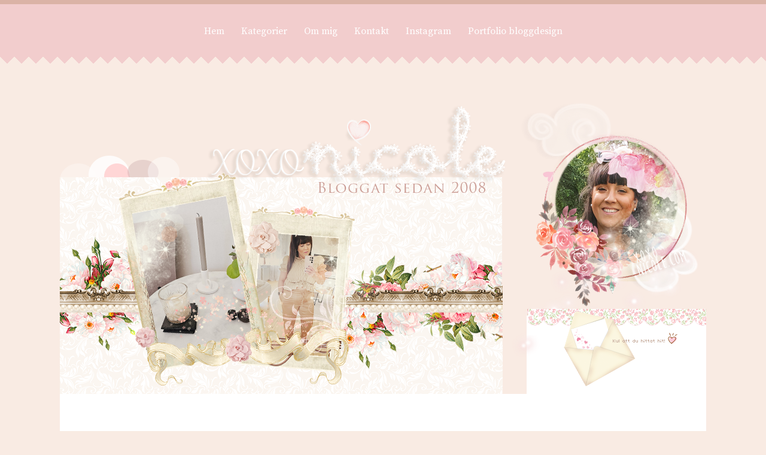

--- FILE ---
content_type: text/html; charset=UTF-8
request_url: https://xoxonicole.com/muminfika/nomnom-2/
body_size: 11191
content:
<!DOCTYPE html>
<html dir="ltr" lang="sv-SE" prefix="og: https://ogp.me/ns#">
	<head>
    	<meta name="viewport" content="width=device-width, initial-scale=1, user-scalable=no">
		<meta charset="UTF-8">
        <link rel="icon" href="https://xoxonicole.com/wp-content/uploads/2020/03/favnicoleicon.png">        <link rel="pingback" href="https://xoxonicole.com/xmlrpc.php" />
		<title>nomnom » XOXONICOLE</title>

		<!-- All in One SEO 4.9.3 - aioseo.com -->
	<meta name="robots" content="max-image-preview:large" />
	<meta name="author" content="Nicole"/>
	<meta name="google-site-verification" content="google-site-verification=7lBGOM9v2W4ZWXwHapQ1zoH5-Bv50tijLgEkfODzRUM" />
	<link rel="canonical" href="https://xoxonicole.com/muminfika/nomnom-2/" />
	<meta name="generator" content="All in One SEO (AIOSEO) 4.9.3" />
		<meta property="og:locale" content="sv_SE" />
		<meta property="og:site_name" content="XOXONICOLE" />
		<meta property="og:type" content="article" />
		<meta property="og:title" content="nomnom » XOXONICOLE" />
		<meta property="og:url" content="https://xoxonicole.com/muminfika/nomnom-2/" />
		<meta property="og:image" content="https://xoxonicole.com/wp-content/uploads/2020/03/favnicoleicon.png" />
		<meta property="og:image:secure_url" content="https://xoxonicole.com/wp-content/uploads/2020/03/favnicoleicon.png" />
		<meta property="og:image:width" content="16" />
		<meta property="og:image:height" content="16" />
		<meta property="article:published_time" content="2016-08-27T07:45:18+00:00" />
		<meta property="article:modified_time" content="2016-08-27T07:45:18+00:00" />
		<meta name="twitter:card" content="summary" />
		<meta name="twitter:title" content="nomnom » XOXONICOLE" />
		<meta name="twitter:image" content="https://xoxonicole.com/wp-content/uploads/2020/03/favnicoleicon.png" />
		<meta name="twitter:label1" content="Skriven av" />
		<meta name="twitter:data1" content="Nicole" />
		<script type="application/ld+json" class="aioseo-schema">
			{"@context":"https:\/\/schema.org","@graph":[{"@type":"BreadcrumbList","@id":"https:\/\/xoxonicole.com\/muminfika\/nomnom-2\/#breadcrumblist","itemListElement":[{"@type":"ListItem","@id":"https:\/\/xoxonicole.com#listItem","position":1,"name":"Hem","item":"https:\/\/xoxonicole.com","nextItem":{"@type":"ListItem","@id":"https:\/\/xoxonicole.com\/muminfika\/nomnom-2\/#listItem","name":"nomnom"}},{"@type":"ListItem","@id":"https:\/\/xoxonicole.com\/muminfika\/nomnom-2\/#listItem","position":2,"name":"nomnom","previousItem":{"@type":"ListItem","@id":"https:\/\/xoxonicole.com#listItem","name":"Hem"}}]},{"@type":"ItemPage","@id":"https:\/\/xoxonicole.com\/muminfika\/nomnom-2\/#itempage","url":"https:\/\/xoxonicole.com\/muminfika\/nomnom-2\/","name":"nomnom \u00bb XOXONICOLE","inLanguage":"sv-SE","isPartOf":{"@id":"https:\/\/xoxonicole.com\/#website"},"breadcrumb":{"@id":"https:\/\/xoxonicole.com\/muminfika\/nomnom-2\/#breadcrumblist"},"author":{"@id":"https:\/\/xoxonicole.com\/author\/admin\/#author"},"creator":{"@id":"https:\/\/xoxonicole.com\/author\/admin\/#author"},"datePublished":"2016-08-27T08:45:18+01:00","dateModified":"2016-08-27T08:45:18+01:00"},{"@type":"Person","@id":"https:\/\/xoxonicole.com\/#person","name":"Nicole","image":{"@type":"ImageObject","@id":"https:\/\/xoxonicole.com\/muminfika\/nomnom-2\/#personImage","url":"https:\/\/secure.gravatar.com\/avatar\/6b7517b91d11fce305cc11e6786c865adc647442e686bb8fb29f18c148888cd3?s=96&d=wp_user_avatar&r=g","width":96,"height":96,"caption":"Nicole"}},{"@type":"Person","@id":"https:\/\/xoxonicole.com\/author\/admin\/#author","url":"https:\/\/xoxonicole.com\/author\/admin\/","name":"Nicole","image":{"@type":"ImageObject","@id":"https:\/\/xoxonicole.com\/muminfika\/nomnom-2\/#authorImage","url":"https:\/\/secure.gravatar.com\/avatar\/6b7517b91d11fce305cc11e6786c865adc647442e686bb8fb29f18c148888cd3?s=96&d=wp_user_avatar&r=g","width":96,"height":96,"caption":"Nicole"}},{"@type":"WebSite","@id":"https:\/\/xoxonicole.com\/#website","url":"https:\/\/xoxonicole.com\/","name":"XOXONICOLE","description":"\u2665 k\u00e4nslor, vardag & webbdesign","inLanguage":"sv-SE","publisher":{"@id":"https:\/\/xoxonicole.com\/#person"}}]}
		</script>
		<!-- All in One SEO -->

<link rel='dns-prefetch' href='//www.googletagmanager.com' />
<link rel='dns-prefetch' href='//fonts.googleapis.com' />
<link rel="alternate" type="application/rss+xml" title="XOXONICOLE &raquo; Webbflöde" href="https://xoxonicole.com/feed/" />
<link rel="alternate" type="application/rss+xml" title="XOXONICOLE &raquo; Kommentarsflöde" href="https://xoxonicole.com/comments/feed/" />
<link rel="alternate" type="application/rss+xml" title="XOXONICOLE &raquo; Kommentarsflöde för nomnom" href="https://xoxonicole.com/muminfika/nomnom-2/feed/" />
<link rel="alternate" title="oEmbed (JSON)" type="application/json+oembed" href="https://xoxonicole.com/wp-json/oembed/1.0/embed?url=https%3A%2F%2Fxoxonicole.com%2Fmuminfika%2Fnomnom-2%2F" />
<link rel="alternate" title="oEmbed (XML)" type="text/xml+oembed" href="https://xoxonicole.com/wp-json/oembed/1.0/embed?url=https%3A%2F%2Fxoxonicole.com%2Fmuminfika%2Fnomnom-2%2F&#038;format=xml" />
<style id='wp-img-auto-sizes-contain-inline-css' type='text/css'>
img:is([sizes=auto i],[sizes^="auto," i]){contain-intrinsic-size:3000px 1500px}
/*# sourceURL=wp-img-auto-sizes-contain-inline-css */
</style>
<link rel='stylesheet' id='sbi_styles-css' href='https://xoxonicole.com/wp-content/plugins/instagram-feed/css/sbi-styles.min.css?ver=6.10.0' type='text/css' media='all' />
<style id='wp-emoji-styles-inline-css' type='text/css'>

	img.wp-smiley, img.emoji {
		display: inline !important;
		border: none !important;
		box-shadow: none !important;
		height: 1em !important;
		width: 1em !important;
		margin: 0 0.07em !important;
		vertical-align: -0.1em !important;
		background: none !important;
		padding: 0 !important;
	}
/*# sourceURL=wp-emoji-styles-inline-css */
</style>
<style id='wp-block-library-inline-css' type='text/css'>
:root{--wp-block-synced-color:#7a00df;--wp-block-synced-color--rgb:122,0,223;--wp-bound-block-color:var(--wp-block-synced-color);--wp-editor-canvas-background:#ddd;--wp-admin-theme-color:#007cba;--wp-admin-theme-color--rgb:0,124,186;--wp-admin-theme-color-darker-10:#006ba1;--wp-admin-theme-color-darker-10--rgb:0,107,160.5;--wp-admin-theme-color-darker-20:#005a87;--wp-admin-theme-color-darker-20--rgb:0,90,135;--wp-admin-border-width-focus:2px}@media (min-resolution:192dpi){:root{--wp-admin-border-width-focus:1.5px}}.wp-element-button{cursor:pointer}:root .has-very-light-gray-background-color{background-color:#eee}:root .has-very-dark-gray-background-color{background-color:#313131}:root .has-very-light-gray-color{color:#eee}:root .has-very-dark-gray-color{color:#313131}:root .has-vivid-green-cyan-to-vivid-cyan-blue-gradient-background{background:linear-gradient(135deg,#00d084,#0693e3)}:root .has-purple-crush-gradient-background{background:linear-gradient(135deg,#34e2e4,#4721fb 50%,#ab1dfe)}:root .has-hazy-dawn-gradient-background{background:linear-gradient(135deg,#faaca8,#dad0ec)}:root .has-subdued-olive-gradient-background{background:linear-gradient(135deg,#fafae1,#67a671)}:root .has-atomic-cream-gradient-background{background:linear-gradient(135deg,#fdd79a,#004a59)}:root .has-nightshade-gradient-background{background:linear-gradient(135deg,#330968,#31cdcf)}:root .has-midnight-gradient-background{background:linear-gradient(135deg,#020381,#2874fc)}:root{--wp--preset--font-size--normal:16px;--wp--preset--font-size--huge:42px}.has-regular-font-size{font-size:1em}.has-larger-font-size{font-size:2.625em}.has-normal-font-size{font-size:var(--wp--preset--font-size--normal)}.has-huge-font-size{font-size:var(--wp--preset--font-size--huge)}.has-text-align-center{text-align:center}.has-text-align-left{text-align:left}.has-text-align-right{text-align:right}.has-fit-text{white-space:nowrap!important}#end-resizable-editor-section{display:none}.aligncenter{clear:both}.items-justified-left{justify-content:flex-start}.items-justified-center{justify-content:center}.items-justified-right{justify-content:flex-end}.items-justified-space-between{justify-content:space-between}.screen-reader-text{border:0;clip-path:inset(50%);height:1px;margin:-1px;overflow:hidden;padding:0;position:absolute;width:1px;word-wrap:normal!important}.screen-reader-text:focus{background-color:#ddd;clip-path:none;color:#444;display:block;font-size:1em;height:auto;left:5px;line-height:normal;padding:15px 23px 14px;text-decoration:none;top:5px;width:auto;z-index:100000}html :where(.has-border-color){border-style:solid}html :where([style*=border-top-color]){border-top-style:solid}html :where([style*=border-right-color]){border-right-style:solid}html :where([style*=border-bottom-color]){border-bottom-style:solid}html :where([style*=border-left-color]){border-left-style:solid}html :where([style*=border-width]){border-style:solid}html :where([style*=border-top-width]){border-top-style:solid}html :where([style*=border-right-width]){border-right-style:solid}html :where([style*=border-bottom-width]){border-bottom-style:solid}html :where([style*=border-left-width]){border-left-style:solid}html :where(img[class*=wp-image-]){height:auto;max-width:100%}:where(figure){margin:0 0 1em}html :where(.is-position-sticky){--wp-admin--admin-bar--position-offset:var(--wp-admin--admin-bar--height,0px)}@media screen and (max-width:600px){html :where(.is-position-sticky){--wp-admin--admin-bar--position-offset:0px}}

/*# sourceURL=wp-block-library-inline-css */
</style><style id='wp-block-group-inline-css' type='text/css'>
.wp-block-group{box-sizing:border-box}:where(.wp-block-group.wp-block-group-is-layout-constrained){position:relative}
/*# sourceURL=https://xoxonicole.com/wp-includes/blocks/group/style.min.css */
</style>
<style id='global-styles-inline-css' type='text/css'>
:root{--wp--preset--aspect-ratio--square: 1;--wp--preset--aspect-ratio--4-3: 4/3;--wp--preset--aspect-ratio--3-4: 3/4;--wp--preset--aspect-ratio--3-2: 3/2;--wp--preset--aspect-ratio--2-3: 2/3;--wp--preset--aspect-ratio--16-9: 16/9;--wp--preset--aspect-ratio--9-16: 9/16;--wp--preset--color--black: #000000;--wp--preset--color--cyan-bluish-gray: #abb8c3;--wp--preset--color--white: #ffffff;--wp--preset--color--pale-pink: #f78da7;--wp--preset--color--vivid-red: #cf2e2e;--wp--preset--color--luminous-vivid-orange: #ff6900;--wp--preset--color--luminous-vivid-amber: #fcb900;--wp--preset--color--light-green-cyan: #7bdcb5;--wp--preset--color--vivid-green-cyan: #00d084;--wp--preset--color--pale-cyan-blue: #8ed1fc;--wp--preset--color--vivid-cyan-blue: #0693e3;--wp--preset--color--vivid-purple: #9b51e0;--wp--preset--gradient--vivid-cyan-blue-to-vivid-purple: linear-gradient(135deg,rgb(6,147,227) 0%,rgb(155,81,224) 100%);--wp--preset--gradient--light-green-cyan-to-vivid-green-cyan: linear-gradient(135deg,rgb(122,220,180) 0%,rgb(0,208,130) 100%);--wp--preset--gradient--luminous-vivid-amber-to-luminous-vivid-orange: linear-gradient(135deg,rgb(252,185,0) 0%,rgb(255,105,0) 100%);--wp--preset--gradient--luminous-vivid-orange-to-vivid-red: linear-gradient(135deg,rgb(255,105,0) 0%,rgb(207,46,46) 100%);--wp--preset--gradient--very-light-gray-to-cyan-bluish-gray: linear-gradient(135deg,rgb(238,238,238) 0%,rgb(169,184,195) 100%);--wp--preset--gradient--cool-to-warm-spectrum: linear-gradient(135deg,rgb(74,234,220) 0%,rgb(151,120,209) 20%,rgb(207,42,186) 40%,rgb(238,44,130) 60%,rgb(251,105,98) 80%,rgb(254,248,76) 100%);--wp--preset--gradient--blush-light-purple: linear-gradient(135deg,rgb(255,206,236) 0%,rgb(152,150,240) 100%);--wp--preset--gradient--blush-bordeaux: linear-gradient(135deg,rgb(254,205,165) 0%,rgb(254,45,45) 50%,rgb(107,0,62) 100%);--wp--preset--gradient--luminous-dusk: linear-gradient(135deg,rgb(255,203,112) 0%,rgb(199,81,192) 50%,rgb(65,88,208) 100%);--wp--preset--gradient--pale-ocean: linear-gradient(135deg,rgb(255,245,203) 0%,rgb(182,227,212) 50%,rgb(51,167,181) 100%);--wp--preset--gradient--electric-grass: linear-gradient(135deg,rgb(202,248,128) 0%,rgb(113,206,126) 100%);--wp--preset--gradient--midnight: linear-gradient(135deg,rgb(2,3,129) 0%,rgb(40,116,252) 100%);--wp--preset--font-size--small: 13px;--wp--preset--font-size--medium: 20px;--wp--preset--font-size--large: 36px;--wp--preset--font-size--x-large: 42px;--wp--preset--spacing--20: 0.44rem;--wp--preset--spacing--30: 0.67rem;--wp--preset--spacing--40: 1rem;--wp--preset--spacing--50: 1.5rem;--wp--preset--spacing--60: 2.25rem;--wp--preset--spacing--70: 3.38rem;--wp--preset--spacing--80: 5.06rem;--wp--preset--shadow--natural: 6px 6px 9px rgba(0, 0, 0, 0.2);--wp--preset--shadow--deep: 12px 12px 50px rgba(0, 0, 0, 0.4);--wp--preset--shadow--sharp: 6px 6px 0px rgba(0, 0, 0, 0.2);--wp--preset--shadow--outlined: 6px 6px 0px -3px rgb(255, 255, 255), 6px 6px rgb(0, 0, 0);--wp--preset--shadow--crisp: 6px 6px 0px rgb(0, 0, 0);}:where(.is-layout-flex){gap: 0.5em;}:where(.is-layout-grid){gap: 0.5em;}body .is-layout-flex{display: flex;}.is-layout-flex{flex-wrap: wrap;align-items: center;}.is-layout-flex > :is(*, div){margin: 0;}body .is-layout-grid{display: grid;}.is-layout-grid > :is(*, div){margin: 0;}:where(.wp-block-columns.is-layout-flex){gap: 2em;}:where(.wp-block-columns.is-layout-grid){gap: 2em;}:where(.wp-block-post-template.is-layout-flex){gap: 1.25em;}:where(.wp-block-post-template.is-layout-grid){gap: 1.25em;}.has-black-color{color: var(--wp--preset--color--black) !important;}.has-cyan-bluish-gray-color{color: var(--wp--preset--color--cyan-bluish-gray) !important;}.has-white-color{color: var(--wp--preset--color--white) !important;}.has-pale-pink-color{color: var(--wp--preset--color--pale-pink) !important;}.has-vivid-red-color{color: var(--wp--preset--color--vivid-red) !important;}.has-luminous-vivid-orange-color{color: var(--wp--preset--color--luminous-vivid-orange) !important;}.has-luminous-vivid-amber-color{color: var(--wp--preset--color--luminous-vivid-amber) !important;}.has-light-green-cyan-color{color: var(--wp--preset--color--light-green-cyan) !important;}.has-vivid-green-cyan-color{color: var(--wp--preset--color--vivid-green-cyan) !important;}.has-pale-cyan-blue-color{color: var(--wp--preset--color--pale-cyan-blue) !important;}.has-vivid-cyan-blue-color{color: var(--wp--preset--color--vivid-cyan-blue) !important;}.has-vivid-purple-color{color: var(--wp--preset--color--vivid-purple) !important;}.has-black-background-color{background-color: var(--wp--preset--color--black) !important;}.has-cyan-bluish-gray-background-color{background-color: var(--wp--preset--color--cyan-bluish-gray) !important;}.has-white-background-color{background-color: var(--wp--preset--color--white) !important;}.has-pale-pink-background-color{background-color: var(--wp--preset--color--pale-pink) !important;}.has-vivid-red-background-color{background-color: var(--wp--preset--color--vivid-red) !important;}.has-luminous-vivid-orange-background-color{background-color: var(--wp--preset--color--luminous-vivid-orange) !important;}.has-luminous-vivid-amber-background-color{background-color: var(--wp--preset--color--luminous-vivid-amber) !important;}.has-light-green-cyan-background-color{background-color: var(--wp--preset--color--light-green-cyan) !important;}.has-vivid-green-cyan-background-color{background-color: var(--wp--preset--color--vivid-green-cyan) !important;}.has-pale-cyan-blue-background-color{background-color: var(--wp--preset--color--pale-cyan-blue) !important;}.has-vivid-cyan-blue-background-color{background-color: var(--wp--preset--color--vivid-cyan-blue) !important;}.has-vivid-purple-background-color{background-color: var(--wp--preset--color--vivid-purple) !important;}.has-black-border-color{border-color: var(--wp--preset--color--black) !important;}.has-cyan-bluish-gray-border-color{border-color: var(--wp--preset--color--cyan-bluish-gray) !important;}.has-white-border-color{border-color: var(--wp--preset--color--white) !important;}.has-pale-pink-border-color{border-color: var(--wp--preset--color--pale-pink) !important;}.has-vivid-red-border-color{border-color: var(--wp--preset--color--vivid-red) !important;}.has-luminous-vivid-orange-border-color{border-color: var(--wp--preset--color--luminous-vivid-orange) !important;}.has-luminous-vivid-amber-border-color{border-color: var(--wp--preset--color--luminous-vivid-amber) !important;}.has-light-green-cyan-border-color{border-color: var(--wp--preset--color--light-green-cyan) !important;}.has-vivid-green-cyan-border-color{border-color: var(--wp--preset--color--vivid-green-cyan) !important;}.has-pale-cyan-blue-border-color{border-color: var(--wp--preset--color--pale-cyan-blue) !important;}.has-vivid-cyan-blue-border-color{border-color: var(--wp--preset--color--vivid-cyan-blue) !important;}.has-vivid-purple-border-color{border-color: var(--wp--preset--color--vivid-purple) !important;}.has-vivid-cyan-blue-to-vivid-purple-gradient-background{background: var(--wp--preset--gradient--vivid-cyan-blue-to-vivid-purple) !important;}.has-light-green-cyan-to-vivid-green-cyan-gradient-background{background: var(--wp--preset--gradient--light-green-cyan-to-vivid-green-cyan) !important;}.has-luminous-vivid-amber-to-luminous-vivid-orange-gradient-background{background: var(--wp--preset--gradient--luminous-vivid-amber-to-luminous-vivid-orange) !important;}.has-luminous-vivid-orange-to-vivid-red-gradient-background{background: var(--wp--preset--gradient--luminous-vivid-orange-to-vivid-red) !important;}.has-very-light-gray-to-cyan-bluish-gray-gradient-background{background: var(--wp--preset--gradient--very-light-gray-to-cyan-bluish-gray) !important;}.has-cool-to-warm-spectrum-gradient-background{background: var(--wp--preset--gradient--cool-to-warm-spectrum) !important;}.has-blush-light-purple-gradient-background{background: var(--wp--preset--gradient--blush-light-purple) !important;}.has-blush-bordeaux-gradient-background{background: var(--wp--preset--gradient--blush-bordeaux) !important;}.has-luminous-dusk-gradient-background{background: var(--wp--preset--gradient--luminous-dusk) !important;}.has-pale-ocean-gradient-background{background: var(--wp--preset--gradient--pale-ocean) !important;}.has-electric-grass-gradient-background{background: var(--wp--preset--gradient--electric-grass) !important;}.has-midnight-gradient-background{background: var(--wp--preset--gradient--midnight) !important;}.has-small-font-size{font-size: var(--wp--preset--font-size--small) !important;}.has-medium-font-size{font-size: var(--wp--preset--font-size--medium) !important;}.has-large-font-size{font-size: var(--wp--preset--font-size--large) !important;}.has-x-large-font-size{font-size: var(--wp--preset--font-size--x-large) !important;}
/*# sourceURL=global-styles-inline-css */
</style>

<style id='classic-theme-styles-inline-css' type='text/css'>
/*! This file is auto-generated */
.wp-block-button__link{color:#fff;background-color:#32373c;border-radius:9999px;box-shadow:none;text-decoration:none;padding:calc(.667em + 2px) calc(1.333em + 2px);font-size:1.125em}.wp-block-file__button{background:#32373c;color:#fff;text-decoration:none}
/*# sourceURL=/wp-includes/css/classic-themes.min.css */
</style>
<link rel='stylesheet' id='dashicons-css' href='https://xoxonicole.com/wp-includes/css/dashicons.min.css?ver=6.9' type='text/css' media='all' />
<link rel='stylesheet' id='love-me.css-css' href='https://xoxonicole.com/wp-content/plugins/love-me//love-me.css?ver=6.9' type='text/css' media='all' />
<link rel='stylesheet' id='frida-font-source-css' href='https://xoxonicole.com/wp-content/themes/frida/css/fonts/font-source.css?ver=6.9' type='text/css' media='all' />
<link rel='stylesheet' id='frida-font-noto-css' href='https://xoxonicole.com/wp-content/themes/frida/css/fonts/font-noto.css?ver=6.9' type='text/css' media='all' />
<link rel='stylesheet' id='reset-css' href='https://xoxonicole.com/wp-content/themes/frida/css/reset.css?ver=6.9' type='text/css' media='all' />
<link rel='stylesheet' id='frida-parent-css' href='https://xoxonicole.com/wp-content/themes/frida/style.css?ver=6.9' type='text/css' media='all' />
<link rel='stylesheet' id='frida-style-css' href='https://xoxonicole.com/wp-content/themes/frida-child/style.css?ver=6.9' type='text/css' media='all' />
<link rel='stylesheet' id='font-awesome-css' href='https://xoxonicole.com/wp-content/themes/frida/css/font-awesome.min.css?ver=4.3.0' type='text/css' media='all' />
<link rel='stylesheet' id='frida-font-css' href='//fonts.googleapis.com/css?family=Source+Serif+Pro&#038;subset=latin%2Clatin-ext&#038;ver=6.9' type='text/css' media='all' />
<link rel='stylesheet' id='frida-font-secondary-css' href='//fonts.googleapis.com/css?family=Noto+Serif%3A400%2C700%2C400italic&#038;subset=latin%2Cgreek-ext&#038;ver=6.9' type='text/css' media='all' />
<link rel='stylesheet' id='bxslider-css' href='https://xoxonicole.com/wp-content/themes/frida/css/jquery.bxslider.css?ver=6.9' type='text/css' media='all' />
<link rel='stylesheet' id='frida-responsive-css' href='https://xoxonicole.com/wp-content/themes/frida/css/responsive.css?ver=6.9' type='text/css' media='all' />
<link rel='stylesheet' id='slicknav-css' href='https://xoxonicole.com/wp-content/themes/frida/css/slicknav.css?ver=6.9' type='text/css' media='all' />
<style id='slicknav-inline-css' type='text/css'>


		#googleMap { height: 500px; }

		

		a,
		a:visited,
		.textwidget a,
		.textwidget a:visited { color: #d39eba; }
		a:hover,
		.textwidget a:hover { color: #cecece; }
		input,
		textarea,
		select { background-color: #eddce3; color: #333333; }
		.filter-bar,
		abbr,
		pre { background-color: #eddce3; }
		.chief-hdr,
		.filter-bar-content,
		.page-with-no-image { color: #c190b3; }
		.liner span:before,
		.liner span:after { border-bottom-color: #d8d8d8; }
		table,
		th,
		td,
		pre { border-color: #d8d8d8; }
		.post-date,
		.recent-post-date,
		.recent-comment-date { color: #e5acce; }
		body,
		.textwidget,
		.wp-tag-cloud { color: #7c7c7c; }
		.site-nav li ul,
		.site-s-nav li ul,
		.nav-container .menu li ul,
		.nav-s-container .menu li ul { background-color: #e2d2c5; }
		.slicknav_menu { background-color: #f2cdcd; }
		.text-over-image { color: #FFF; }

		#wp-calendar { border-color: #eddce3; color: #7c7c7c; }
		#wp-calendar caption { background-color: #eddce3; color: #333333; }
		#wp-calendar tfoot td#prev a:hover,
		#wp-calendar tfoot td#next a:hover { color: #cecece; }

		.logo-text a,
		.logo-text a:visited { color: #000; }
		body { background-color: #f9ebe3; }
		.slicknav_menu .slicknav_icon-bar { background-color: #ffffff; }
		.btn-to-top { display: ; }
		.top-bar { height: 0px; }

		

		.nav-container a,
		.nav-container a:visited,
		.nav-s-container a,
		.nav-s-container a:visited { color: #ffffff; }
		.nav-container a:hover,
		.nav-s-container a:hover { color: #dbb3a6; }
		.nav-container-outer { background-color: #f2cdcd; border-top-color: #dbb3a6; }
		.slicknav_menu a,
		.slicknav_menu a:visited { color: #ffffff; }
		.slicknav_menu a:hover { color: #dbb3a6; }

		

			.widget-item { padding-left: 40px; margin-left: -20px; }

			

			.zig-zag:after {
				background: linear-gradient(-45deg, #f9ebe3 12px, transparent 0), linear-gradient(45deg, #f9ebe3 12px, transparent 0);
				background-position: left-bottom;
				background-repeat: repeat-x;
				background-size: 24px 24px;
				content: " ";
				display: block;
				bottom: 0px;
				left: 0px;
				width: 100%;
				height: 24px;
			}

			.zig-zag-f:before {
				background: linear-gradient(-135deg, #f9ebe3 6px, transparent 0), linear-gradient(135deg, #f9ebe3 6px, transparent 0);
				background-position: left-bottom;
				background-repeat: repeat-x;
				background-size: 12px 12px;
				content: " ";
				display: block;
				bottom: 0px;
				left: 0px;
				width: 100%;
				height: 12px;
			}

			

		.sidebar { background-color: #ffffff; }
		.footer-outer { background-color: #d8c0c8; }
		.footer-text { color: #937092; }
		.site-footer a { color: #886a8c; }
		.site-footer a:hover { color: #e8d7e3; }

		

		article.post { background-color: #FFF; border-color: #CCC; border-width: 0px; }
		article.post .date-bar,
		article.post .tag-bar,
		article.post .paging-bar,
		article.post .category-bar,
		article.post blockquote,
		.wpcf7-form-control-wrap span,
		.wpcf7-response-output,
		.wpcf7-mail-sent-ok { color: #777; }
		article.post .chief-hdr,
		article.post .chief-hdr a { color: #e590b2; }
		article.post .liner span:before,
		article.post .liner span:after { border-bottom-color: #d8d8d8; }
		article.post .btnReadMore a { border-color: #d8d8d8; }

		article.post div.the-content { color: #444; }
		article.post .social-bar a { color: #CCC; }
		article.post blockquote { border-left-color: #b58db3; }
		article.post .the-content a,
		article.post .date-bar a,
		article.post .tag-bar a,
		article.post .paging-bar a,
		article.post .category-bar a,
		.ico-send,
		var,
		.wpcf7-form .wpcf7-submit { color: #b58db3; }
		article.post input,
		article.post textarea,
		article.post select { background-color: #e9e9e9; color: #777; }
		article.post hr { background-color: #e9e9e9; color: #e9e9e9; }
		article.post a.date-a { color: #777; }

		article.post-gallery { background-color: #ffffff; border-color: #CCC; border-width: 0px; }
		article.post-gallery .date-bar,
		article.post-gallery .tag-bar,
		article.post-gallery .paging-bar,
		article.post-gallery .category-bar,
		article.post-gallery blockquote { color: #877186; }
		article.post-gallery .chief-hdr,
		article.post-gallery .chief-hdr a { color: #d8a2cf; }
		article.post-gallery .liner span:before,
		article.post-gallery .liner span:after { border-bottom-color: #ddcccc; }
		article.post-gallery .btnReadMore a { border-color: #ddcccc; }

		article.post-gallery div.the-content { color: #515151; }
		article.post-gallery .social-bar a { color: #ededed; }
		article.post-gallery blockquote { border-left-color: #a68ead; }
		article.post-gallery .the-content a,
		article.post-gallery .date-bar a,
		article.post-gallery .tag-bar a,
		article.post-gallery .paging-bar a,
		article.post-gallery .category-bar a { color: #a68ead; }
		article.post-gallery input,
		article.post-gallery textarea,
		article.post-gallery select { background-color: #e9e9e9; color: #777; }
		article.post-gallery hr { background-color: #e9e9e9; color: #e9e9e9; }
		article.post-gallery a.date-a { color: #877186; }

		article.post-video { background-color: #FFF; border-color: #CCC; border-width: 0px; }
		article.post-video .date-bar,
		article.post-video .tag-bar,
		article.post-video .paging-bar,
		article.post-video .category-bar,
		article.post-video blockquote { color: #777; }
		article.post-video .chief-hdr,
		article.post-video .chief-hdr a { color: #555; }
		article.post-video .liner span:before,
		article.post-video .liner span:after { border-bottom-color: #d8d8d8; }
		article.post-video .btnReadMore a { border-color: #d8d8d8; }

		article.post-video div.the-content { color: #444; }
		article.post-video .social-bar a { color: #CCC; }
		article.post-video blockquote { border-left-color: #1c7791; }
		article.post-video .the-content a,
		article.post-video .date-bar a,
		article.post-video .tag-bar a,
		article.post-video .paging-bar a,
		article.post-video .category-bar a { color: #1c7791; }
		article.post-video input,
		article.post-video textarea,
		article.post-video select { background-color: #e9e9e9; color: #777; }
		article.post-video hr { background-color: #e9e9e9; color: #e9e9e9; }
		article.post-video a.date-a { color: #777; }

		article.post-aside { background-color: #dd9f9f; border-color: #CCC; border-width: 0px; }
		article.post-aside .date-bar,
		article.post-aside .tag-bar,
		article.post-aside .paging-bar,
		article.post-aside .category-bar,
		article.post-aside blockquote { color: #facec9; }
		article.post-aside div.the-content { color: #fff9f9; }
		article.post-aside .social-bar a { color: #dd7373; }
		article.post-aside blockquote { border-left-color: #fff9f9; }
		article.post-aside .the-content a,
		article.post-aside .date-bar a,
		article.post-aside .tag-bar a,
		article.post-aside .paging-bar a,
		article.post-aside .category-bar a { color: #fff9f9; }
		article.post-aside input,
		article.post-aside textarea,
		article.post-aside select { background-color: #ebbbbb; color: #ffffff; }
		article.post-aside hr { background-color: #ebbbbb; color: #ebbbbb; }
		article.post-aside a.date-a { color: #facec9; }

		article.post-link { background-color: #FFF; border-color: #CCC; border-width: 0px; }
		article.post-link .date-bar,
		article.post-link .tag-bar,
		article.post-link .paging-bar,
		article.post-link .category-bar { color: #777; }
		article.post-link .chief-hdr,
		article.post-link .chief-hdr a { color: #555; }
		article.post-link .liner span:before,
		article.post-link .liner span:after { border-bottom-color: #d8d8d8; }
		article.post-link .btnReadMore a { border-color: #d8d8d8; }
		article.post-link .social-bar a { color: #CCC; }
		article.post-link .date-bar a,
		article.post-link .tag-bar a,
		article.post-link .paging-bar a,
		article.post-link .category-bar a { color: #1c7791; }
		article.post-link a.date-a { color: #777; }

		

		.comments-container,
		.related-posts-container { background-color: #FFF; }
		.comments { color: #444; }
		.comment-reply-title,
		.comments .chief-hdr,
		.comment-author-name,
		.comment-input-hdr,
		.related-posts .chief-hdr { color: #d89eba; }
		.comments .liner span:before,
		.comments .liner span:after,
		.related-posts .liner span:before,
		.related-posts .liner span:after { border-bottom-color: #e8e8e8; }
		.form-submit .submit,
		.ico-post,
		.comments a,
		.comments a:visited,
		.related-posts a,
		.related-posts a:visited { color: #c49c85; }
		.comments-paging .page-numbers.current,
		.comment-date,
		.comment-awaiting,
		.must-log-in,
		.logged-in-as { color: #777; }
		.comments input,
		.comments textarea,
		.comments select { background-color: #f4f4f4; color: #777; }

		

				.main-container-outer { max-width: 1120px; }

				

				.logo-container { display: block; text-align: center; padding-bottom: 0px; }
				.nav-container,
				.nav-s-container { padding-bottom: 0px; }
				.site-nav,
				.site-s-nav,
				.nav-container .menu,
				.nav-s-container .menu { padding-left: 0px; }
				.site-nav li:last-child a,
				.site-s-nav li:last-child a,
				.nav-container .menu li:last-child a,
				.nav-s-container .menu li:last-child a { margin-right: 14px; }
				.social-accounts { margin: 5px 0 0 15px; }

				@media all and (min-width: 400px) {

				

						.top-bar-outer { padding: 0 20px 0 20px; }
						.nav-container { height: 80px; padding-top: 25px; }

						

					.nav-s-container { height: 20px; padding-top: 7px; }

				}

				@media all and (min-width: 1000px) {

					.logo-container { padding-bottom: 0px; }

					.nav-container,
					.nav-s-container { display: inline-block; width: auto; }
					.nav-container-outer { margin-bottom: 55px; }

					

						.top-bar-outer { margin: 0; padding: 0; }

						}

		.slider-caption { color: #FFF; }
		.slider-button a,
		article.post .slider-button a,
		.slider-button a:visited,
		article.post .slider-button a:visited { color: #FFF; }
		.slider-button,
		article.post .slider-button { border-color: #FFF; }
		.slide-info-inner { color: #FFF; }
		.slide-text { background: rgba(105,155,137,0.9); }

		

			.frida-slider-container { display: block; }

			

		.footer-widget-area,
		.widget-item-footer .textwidget,
		.widget-item-footer .wp-tag-cloud { color: #937092; }

		.widget-item-footer #wp-calendar { color: #937092; }
		.widget-item-footer #wp-calendar tfoot td#prev a:hover,
		.widget-item-footer #wp-calendar tfoot td#next a:hover { color: #e8d7e3; }

		.widget-item-footer .post-date,
		.widget-item-footer .recent-post-date,
		.widget-item-footer .recent-comment-date { color: #937092; }

		.widget-item-footer .chief-hdr { color: #937092; }
		.widget-item-footer .liner span:before,
		.widget-item-footer .liner span:after { border-bottom-color: #937092; }

		
/*# sourceURL=slicknav-inline-css */
</style>
<script type="text/javascript" src="https://xoxonicole.com/wp-includes/js/jquery/jquery.min.js?ver=3.7.1" id="jquery-core-js"></script>
<script type="text/javascript" src="https://xoxonicole.com/wp-includes/js/jquery/jquery-migrate.min.js?ver=3.4.1" id="jquery-migrate-js"></script>
<script type="text/javascript" id="love-js-extra">
/* <![CDATA[ */
var love_me = {"url":"https://xoxonicole.com/wp-admin/admin-ajax.php","nonce":"50cd1a5a0a"};
//# sourceURL=love-js-extra
/* ]]> */
</script>
<script type="text/javascript" src="https://xoxonicole.com/wp-content/plugins/love-me/love.js?ver=6.9" id="love-js"></script>

<!-- Kodblock för ”Google-tagg (gtag.js)” tillagt av Site Kit -->
<!-- Kodblock för ”Google Analytics” tillagt av Site Kit -->
<script type="text/javascript" src="https://www.googletagmanager.com/gtag/js?id=G-21DP8Z230F" id="google_gtagjs-js" async></script>
<script type="text/javascript" id="google_gtagjs-js-after">
/* <![CDATA[ */
window.dataLayer = window.dataLayer || [];function gtag(){dataLayer.push(arguments);}
gtag("set","linker",{"domains":["xoxonicole.com"]});
gtag("js", new Date());
gtag("set", "developer_id.dZTNiMT", true);
gtag("config", "G-21DP8Z230F");
//# sourceURL=google_gtagjs-js-after
/* ]]> */
</script>
<link rel="https://api.w.org/" href="https://xoxonicole.com/wp-json/" /><link rel="alternate" title="JSON" type="application/json" href="https://xoxonicole.com/wp-json/wp/v2/media/7530" /><link rel="EditURI" type="application/rsd+xml" title="RSD" href="https://xoxonicole.com/xmlrpc.php?rsd" />
<meta name="generator" content="WordPress 6.9" />
<link rel='shortlink' href='https://xoxonicole.com/?p=7530' />
<meta name="generator" content="Site Kit by Google 1.170.0" /><link rel="icon" href="https://xoxonicole.com/wp-content/uploads/2017/05/favnicoleicon.png" sizes="32x32" />
<link rel="icon" href="https://xoxonicole.com/wp-content/uploads/2017/05/favnicoleicon.png" sizes="192x192" />
<link rel="apple-touch-icon" href="https://xoxonicole.com/wp-content/uploads/2017/05/favnicoleicon.png" />
<meta name="msapplication-TileImage" content="https://xoxonicole.com/wp-content/uploads/2017/05/favnicoleicon.png" />
		<style type="text/css" id="wp-custom-css">
			.article-inner { max-width: 1300px !important; }

.grecaptcha-badge {
	display: none;
}
		</style>
			</head>

<body class="attachment wp-singular attachment-template-default single single-attachment postid-7530 attachmentid-7530 attachment-gif wp-theme-frida wp-child-theme-frida-child">

	<!-- /* Since v.1.4 - Sticky Header */ -->
    <div id="sticky-menu-container" class="nav-container-outer">
    <!-- nav-s-container -->
    <div class="nav-s-container clearfix">
        <nav class="site-s-nav source-serif fs16"><ul id="site-menu-sticky" class="menu"><li id="menu-item-6081" class="menu-item menu-item-type-custom menu-item-object-custom menu-item-home menu-item-6081"><a href="http://xoxonicole.com">Hem</a></li>
<li id="menu-item-6112" class="menu-item menu-item-type-taxonomy menu-item-object-category menu-item-has-children menu-item-6112"><a href="https://xoxonicole.com/category/vardag/">Kategorier</a>
<ul class="sub-menu">
	<li id="menu-item-6158" class="menu-item menu-item-type-taxonomy menu-item-object-category menu-item-6158"><a href="https://xoxonicole.com/category/bloggdesign/">Bloggdesign</a></li>
	<li id="menu-item-6160" class="menu-item menu-item-type-taxonomy menu-item-object-category menu-item-6160"><a href="https://xoxonicole.com/category/diy/">Do it yourself (DIY)</a></li>
	<li id="menu-item-6162" class="menu-item menu-item-type-taxonomy menu-item-object-category menu-item-6162"><a href="https://xoxonicole.com/category/inredning/">Inredning</a></li>
	<li id="menu-item-6164" class="menu-item menu-item-type-taxonomy menu-item-object-category menu-item-6164"><a href="https://xoxonicole.com/category/dagbok/">Dagbok</a></li>
	<li id="menu-item-7704" class="menu-item menu-item-type-taxonomy menu-item-object-category menu-item-7704"><a href="https://xoxonicole.com/category/vardag/">Vardag &amp; betraktelser</a></li>
	<li id="menu-item-6165" class="menu-item menu-item-type-taxonomy menu-item-object-category menu-item-6165"><a href="https://xoxonicole.com/category/mat-bakning/">Mat &amp; bakning</a></li>
	<li id="menu-item-6167" class="menu-item menu-item-type-taxonomy menu-item-object-category menu-item-6167"><a href="https://xoxonicole.com/category/quotes/">Quotes</a></li>
	<li id="menu-item-6168" class="menu-item menu-item-type-taxonomy menu-item-object-category menu-item-6168"><a href="https://xoxonicole.com/category/resor/">Resor och roadtrips</a></li>
	<li id="menu-item-10139" class="menu-item menu-item-type-taxonomy menu-item-object-category menu-item-10139"><a href="https://xoxonicole.com/category/arsresume/">Årsresumé</a></li>
</ul>
</li>
<li id="menu-item-4971" class="menu-item menu-item-type-post_type menu-item-object-page menu-item-4971"><a href="https://xoxonicole.com/about/">Om mig</a></li>
<li id="menu-item-4970" class="menu-item menu-item-type-post_type menu-item-object-page menu-item-4970"><a href="https://xoxonicole.com/contact/">Kontakt</a></li>
<li id="menu-item-9366" class="menu-item menu-item-type-post_type menu-item-object-page menu-item-9366"><a href="https://xoxonicole.com/instagram/">Instagram</a></li>
<li id="menu-item-9613" class="menu-item menu-item-type-post_type menu-item-object-page menu-item-9613"><a href="https://xoxonicole.com/portfolio/">Portfolio bloggdesign</a></li>
</ul></nav><!-- /site-s-nav -->
    
    </div><!-- /nav-s-container -->
    <div id="trigger-sticky-value" class="invis">250</div>
</div>	<!-- /* */ -->

    <!-- site-container -->
	<div class="site-container">
        <!-- site-container-inner -->
        <div class="clearfix site-container-inner">
            <!-- top-bar-outer -->
            <div class="top-bar-outer clearfix">
                <!-- top-bar -->
                <div class="top-bar">
                    <!-- top-bar-inner -->
                    <div class="top-bar-inner">
                        <!-- top-bar-container -->
                        <div class="top-bar-container clearfix">

                        	<div class="nav-container-outer zig-zag">    <!-- nav-container -->
    <div class="nav-container clearfix">
        <nav class="site-nav source-serif fs16"><ul id="site-menu" class="menu"><li class="menu-item menu-item-type-custom menu-item-object-custom menu-item-home menu-item-6081"><a href="http://xoxonicole.com">Hem</a></li>
<li class="menu-item menu-item-type-taxonomy menu-item-object-category menu-item-has-children menu-item-6112"><a href="https://xoxonicole.com/category/vardag/">Kategorier</a>
<ul class="sub-menu">
	<li class="menu-item menu-item-type-taxonomy menu-item-object-category menu-item-6158"><a href="https://xoxonicole.com/category/bloggdesign/">Bloggdesign</a></li>
	<li class="menu-item menu-item-type-taxonomy menu-item-object-category menu-item-6160"><a href="https://xoxonicole.com/category/diy/">Do it yourself (DIY)</a></li>
	<li class="menu-item menu-item-type-taxonomy menu-item-object-category menu-item-6162"><a href="https://xoxonicole.com/category/inredning/">Inredning</a></li>
	<li class="menu-item menu-item-type-taxonomy menu-item-object-category menu-item-6164"><a href="https://xoxonicole.com/category/dagbok/">Dagbok</a></li>
	<li class="menu-item menu-item-type-taxonomy menu-item-object-category menu-item-7704"><a href="https://xoxonicole.com/category/vardag/">Vardag &amp; betraktelser</a></li>
	<li class="menu-item menu-item-type-taxonomy menu-item-object-category menu-item-6165"><a href="https://xoxonicole.com/category/mat-bakning/">Mat &amp; bakning</a></li>
	<li class="menu-item menu-item-type-taxonomy menu-item-object-category menu-item-6167"><a href="https://xoxonicole.com/category/quotes/">Quotes</a></li>
	<li class="menu-item menu-item-type-taxonomy menu-item-object-category menu-item-6168"><a href="https://xoxonicole.com/category/resor/">Resor och roadtrips</a></li>
	<li class="menu-item menu-item-type-taxonomy menu-item-object-category menu-item-10139"><a href="https://xoxonicole.com/category/arsresume/">Årsresumé</a></li>
</ul>
</li>
<li class="menu-item menu-item-type-post_type menu-item-object-page menu-item-4971"><a href="https://xoxonicole.com/about/">Om mig</a></li>
<li class="menu-item menu-item-type-post_type menu-item-object-page menu-item-4970"><a href="https://xoxonicole.com/contact/">Kontakt</a></li>
<li class="menu-item menu-item-type-post_type menu-item-object-page menu-item-9366"><a href="https://xoxonicole.com/instagram/">Instagram</a></li>
<li class="menu-item menu-item-type-post_type menu-item-object-page menu-item-9613"><a href="https://xoxonicole.com/portfolio/">Portfolio bloggdesign</a></li>
</ul></nav><!-- /site-nav -->
    
    </div><!-- /nav-container -->
</div><!-- logo-container -->
<div class="logo-container clearfix">

    <!-- site-header -->
    <header class="site-header clearfix">
            <a href="https://xoxonicole.com">
                    <img alt="theme-logo-alt" src="https://xoxonicole.com/wp-content/uploads/2023/07/springheadernyare.png" />

                
            
            </a>

        
    </header><!-- /site-header -->

</div><!-- /logo-container -->

                        </div><!-- /top-bar-container -->
                    </div><!-- /top-bar-inner -->
                </div><!-- /top-bar -->

                <div id="touch-menu"></div>

            </div><!-- /top-bar-outer -->

            
            <!-- main-container-outer -->
            <div class="clearfix main-container-outer sticky-header">

            	
                <!-- main-container -->
                <div class="clearfix main-container">
                    <!-- site-content -->
                    <div class="clearfix site-content">

                    				
			<div class="post-7530 attachment type-attachment status-inherit hentry">
			
				<article class="post post-attachment">
					<div class="article-inner clearfix top-bar-inner">
                    
						<img width="20" height="20" src="https://xoxonicole.com/wp-content/uploads/2016/08/nomnom.gif" class="attachment-thumbnail size-thumbnail" alt="" decoding="async" />
					</div>
				</article>
			
			</div>
			
				
		</div><!-- /site-content -->        
    </div><!-- /main-container -->
</div><!-- main-container-outer -->
	
        
        <!-- footer-outer -->
        <div class="footer-outer zig-zag-f clearfix">
            <!-- footer-container -->
            <div class="footer-container">

                <footer class="site-footer clearfix">

                	<!-- /* Since v.1.8 */ -->
                    
                        <div class="footer-widget-area clearfix"><div class="footer-widget-area-inner clearfix"><div class="widget-item-footer-outer"><div class="widget-item-footer clearfix"><div class="widget-content fs14 noto-serif"><h2 class="widget-title liner source-serif chief-hdr"><span>Kategorier</span></h2><ul><li class="cat-item cat-item-977"><a href="https://xoxonicole.com/category/arsresume/">Årsresumé</a> (2)
</li><li class="cat-item cat-item-534"><a href="https://xoxonicole.com/category/bloggdesign/">Bloggdesign</a> (134)
</li><li class="cat-item cat-item-662"><a href="https://xoxonicole.com/category/dagbok/">Dagbok</a> (10)
</li><li class="cat-item cat-item-732"><a href="https://xoxonicole.com/category/diy/">Do it yourself (DIY)</a> (7)
</li><li class="cat-item cat-item-549"><a href="https://xoxonicole.com/category/inredning/">Inredning</a> (67)
</li><li class="cat-item cat-item-551"><a href="https://xoxonicole.com/category/mat-bakning/">Mat &amp; bakning</a> (79)
</li><li class="cat-item cat-item-661"><a href="https://xoxonicole.com/category/quotes/">Quotes</a> (4)
</li><li class="cat-item cat-item-554"><a href="https://xoxonicole.com/category/resor/">Resor och roadtrips</a> (80)
</li><li class="cat-item cat-item-558"><a href="https://xoxonicole.com/category/vardag/">Vardag &amp; betraktelser</a> (1&nbsp;440)
</li></ul></div></div></div><div class="widget-item-footer-outer"><div class="widget-item-footer clearfix"><div class="widget-content fs14 noto-serif"><a href="http://xoxonicole.com"><img width="330" height="352" src="https://xoxonicole.com/wp-content/uploads/2022/07/footernic.png" class="image wp-image-10146  attachment-full size-full" alt="" style="max-width: 100%; height: auto;" decoding="async" loading="lazy" /></a></div></div></div><div class="widget-item-footer-outer"><div class="widget-item-footer clearfix"><div class="widget-content fs14 noto-serif"><div class="wp-block-group"><div class="wp-block-group__inner-container is-layout-flow wp-block-group-is-layout-flow"><div class="wp-widget-group__inner-blocks"><h2 class="widget-title liner source-serif chief-hdr"><span>Populära inlägg</span></h2><div class="wp-widget-group__inner-blocks"><div class="widget widget_frida_custompopularpostswidget"><h2 class="widgettitle"></h2></div></div></div></div></div></div></div></div><div class="widget-item-footer-outer"><div class="widget-item-footer clearfix"><div class="widget-content fs14 noto-serif"><form role="search" method="get" id="searchform" class="searchform" action="https://xoxonicole.com/"><div><input class="search-box" type="text" value="Sök i bloggen" name="s" id="s" /></div></form></div></div></div></div></div>

					                    <!-- /* */ -->

                    <!-- /* Since v.1.1 */ -->
                    <div class="noto-serif fs13 ita footer-text">© 2022 xoxonicole.com - Alla rättigheter förbehållna</div>
                    <div class="btn-to-top noto-serif fs14"><a href="#">Upp <i class="fa fa-chevron-up i-spcr-l"></i></a></div>
                    <div id="footer-social" class="noto-serif fs14 ita"></div>
                    <!-- /* */ -->

                </footer>

            </div><!-- /footer-container -->
        </div><!-- /footer-outer -->

	</div><!-- /site-container-inner -->
</div><!-- /site-container -->

<div class="hiddenInfo">
  <span id="bxInfo_Auto_Main">0</span>
  <span id="bxInfo_Pause">4000</span>
  <span id="bxInfo_Infinite">1</span>
  <span id="bxInfo_Random">0</span>
  <span id="bxInfo_Mode">horizontal</span>
  <span id="slicknav_apl">1</span>
</div>

<script type="speculationrules">
{"prefetch":[{"source":"document","where":{"and":[{"href_matches":"/*"},{"not":{"href_matches":["/wp-*.php","/wp-admin/*","/wp-content/uploads/*","/wp-content/*","/wp-content/plugins/*","/wp-content/themes/frida-child/*","/wp-content/themes/frida/*","/*\\?(.+)"]}},{"not":{"selector_matches":"a[rel~=\"nofollow\"]"}},{"not":{"selector_matches":".no-prefetch, .no-prefetch a"}}]},"eagerness":"conservative"}]}
</script>
<!-- Instagram Feed JS -->
<script type="text/javascript">
var sbiajaxurl = "https://xoxonicole.com/wp-admin/admin-ajax.php";
</script>
<script type="text/javascript" src="https://xoxonicole.com/wp-content/themes/frida/js/jquery.fitvids.js?ver=6.9" id="fitvids-js"></script>
<script type="text/javascript" src="https://xoxonicole.com/wp-content/themes/frida/js/jquery.bxslider.min.js?ver=6.9" id="bxslider-js"></script>
<script type="text/javascript" src="https://xoxonicole.com/wp-content/themes/frida/js/burnhambox-bx.js?ver=6.9" id="frida-burnhambox-bx-js-js"></script>
<script type="text/javascript" src="https://xoxonicole.com/wp-content/themes/frida/js/burnhambox.js?ver=6.9" id="frida-burnhambox-js-js"></script>
<script type="text/javascript" src="https://xoxonicole.com/wp-content/themes/frida/js/jquery.slicknav.min.js?ver=6.9" id="slicknav-js"></script>
<script id="wp-emoji-settings" type="application/json">
{"baseUrl":"https://s.w.org/images/core/emoji/17.0.2/72x72/","ext":".png","svgUrl":"https://s.w.org/images/core/emoji/17.0.2/svg/","svgExt":".svg","source":{"concatemoji":"https://xoxonicole.com/wp-includes/js/wp-emoji-release.min.js?ver=6.9"}}
</script>
<script type="module">
/* <![CDATA[ */
/*! This file is auto-generated */
const a=JSON.parse(document.getElementById("wp-emoji-settings").textContent),o=(window._wpemojiSettings=a,"wpEmojiSettingsSupports"),s=["flag","emoji"];function i(e){try{var t={supportTests:e,timestamp:(new Date).valueOf()};sessionStorage.setItem(o,JSON.stringify(t))}catch(e){}}function c(e,t,n){e.clearRect(0,0,e.canvas.width,e.canvas.height),e.fillText(t,0,0);t=new Uint32Array(e.getImageData(0,0,e.canvas.width,e.canvas.height).data);e.clearRect(0,0,e.canvas.width,e.canvas.height),e.fillText(n,0,0);const a=new Uint32Array(e.getImageData(0,0,e.canvas.width,e.canvas.height).data);return t.every((e,t)=>e===a[t])}function p(e,t){e.clearRect(0,0,e.canvas.width,e.canvas.height),e.fillText(t,0,0);var n=e.getImageData(16,16,1,1);for(let e=0;e<n.data.length;e++)if(0!==n.data[e])return!1;return!0}function u(e,t,n,a){switch(t){case"flag":return n(e,"\ud83c\udff3\ufe0f\u200d\u26a7\ufe0f","\ud83c\udff3\ufe0f\u200b\u26a7\ufe0f")?!1:!n(e,"\ud83c\udde8\ud83c\uddf6","\ud83c\udde8\u200b\ud83c\uddf6")&&!n(e,"\ud83c\udff4\udb40\udc67\udb40\udc62\udb40\udc65\udb40\udc6e\udb40\udc67\udb40\udc7f","\ud83c\udff4\u200b\udb40\udc67\u200b\udb40\udc62\u200b\udb40\udc65\u200b\udb40\udc6e\u200b\udb40\udc67\u200b\udb40\udc7f");case"emoji":return!a(e,"\ud83e\u1fac8")}return!1}function f(e,t,n,a){let r;const o=(r="undefined"!=typeof WorkerGlobalScope&&self instanceof WorkerGlobalScope?new OffscreenCanvas(300,150):document.createElement("canvas")).getContext("2d",{willReadFrequently:!0}),s=(o.textBaseline="top",o.font="600 32px Arial",{});return e.forEach(e=>{s[e]=t(o,e,n,a)}),s}function r(e){var t=document.createElement("script");t.src=e,t.defer=!0,document.head.appendChild(t)}a.supports={everything:!0,everythingExceptFlag:!0},new Promise(t=>{let n=function(){try{var e=JSON.parse(sessionStorage.getItem(o));if("object"==typeof e&&"number"==typeof e.timestamp&&(new Date).valueOf()<e.timestamp+604800&&"object"==typeof e.supportTests)return e.supportTests}catch(e){}return null}();if(!n){if("undefined"!=typeof Worker&&"undefined"!=typeof OffscreenCanvas&&"undefined"!=typeof URL&&URL.createObjectURL&&"undefined"!=typeof Blob)try{var e="postMessage("+f.toString()+"("+[JSON.stringify(s),u.toString(),c.toString(),p.toString()].join(",")+"));",a=new Blob([e],{type:"text/javascript"});const r=new Worker(URL.createObjectURL(a),{name:"wpTestEmojiSupports"});return void(r.onmessage=e=>{i(n=e.data),r.terminate(),t(n)})}catch(e){}i(n=f(s,u,c,p))}t(n)}).then(e=>{for(const n in e)a.supports[n]=e[n],a.supports.everything=a.supports.everything&&a.supports[n],"flag"!==n&&(a.supports.everythingExceptFlag=a.supports.everythingExceptFlag&&a.supports[n]);var t;a.supports.everythingExceptFlag=a.supports.everythingExceptFlag&&!a.supports.flag,a.supports.everything||((t=a.source||{}).concatemoji?r(t.concatemoji):t.wpemoji&&t.twemoji&&(r(t.twemoji),r(t.wpemoji)))});
//# sourceURL=https://xoxonicole.com/wp-includes/js/wp-emoji-loader.min.js
/* ]]> */
</script>
<script id="ocvars">var ocSiteMeta = {plugins: {"b904efd4c2b650207df23db3e5b40c86": 1}}</script></body>
</html>
